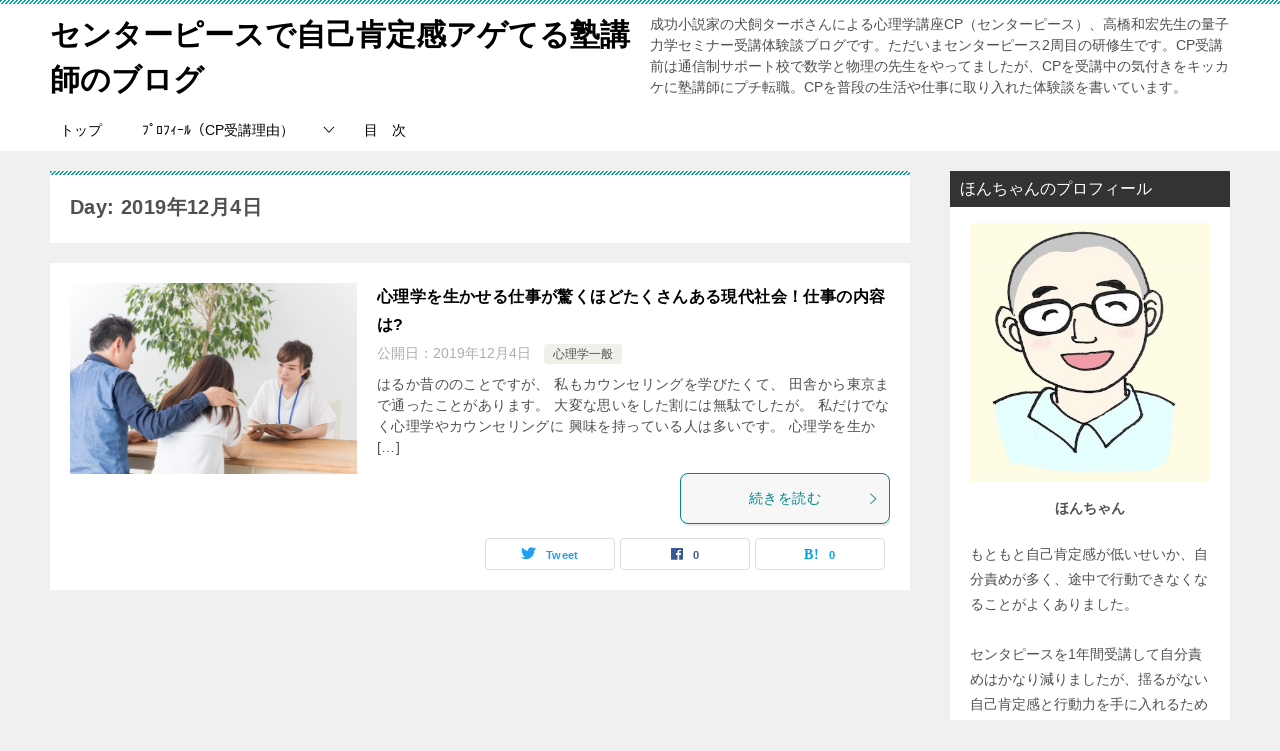

--- FILE ---
content_type: text/html; charset=UTF-8
request_url: https://tadashi01.com/date/2019/12/04/
body_size: 18068
content:
<!doctype html>
<html lang="ja" class="col2">
<head>
	<meta charset="UTF-8">
	<meta name="viewport" content="width=device-width, initial-scale=1">
	<link rel="profile" href="https://gmpg.org/xfn/11">

	<title>Day: 2019年12月4日 ｜ センターピースで自己肯定感アゲてる塾講師のブログ</title>
<meta name='robots' content='max-image-preview:large' />
    <script>
        var ajaxurl = 'https://tadashi01.com/wp-admin/admin-ajax.php';
        var sns_cnt = true;
                var toc_title = '目次';
                var slider_pause_time = 3000;
                var twitter_via_text = "@Twitter";
            </script>
	<link rel='dns-prefetch' href='//webfonts.xserver.jp' />
<link rel="alternate" type="application/rss+xml" title="センターピースで自己肯定感アゲてる塾講師のブログ &raquo; フィード" href="https://tadashi01.com/feed/" />
<link rel="alternate" type="application/rss+xml" title="センターピースで自己肯定感アゲてる塾講師のブログ &raquo; コメントフィード" href="https://tadashi01.com/comments/feed/" />
<style id='wp-img-auto-sizes-contain-inline-css' type='text/css'>
img:is([sizes=auto i],[sizes^="auto," i]){contain-intrinsic-size:3000px 1500px}
/*# sourceURL=wp-img-auto-sizes-contain-inline-css */
</style>
<style id='wp-emoji-styles-inline-css' type='text/css'>

	img.wp-smiley, img.emoji {
		display: inline !important;
		border: none !important;
		box-shadow: none !important;
		height: 1em !important;
		width: 1em !important;
		margin: 0 0.07em !important;
		vertical-align: -0.1em !important;
		background: none !important;
		padding: 0 !important;
	}
/*# sourceURL=wp-emoji-styles-inline-css */
</style>
<style id='wp-block-library-inline-css' type='text/css'>
:root{--wp-block-synced-color:#7a00df;--wp-block-synced-color--rgb:122,0,223;--wp-bound-block-color:var(--wp-block-synced-color);--wp-editor-canvas-background:#ddd;--wp-admin-theme-color:#007cba;--wp-admin-theme-color--rgb:0,124,186;--wp-admin-theme-color-darker-10:#006ba1;--wp-admin-theme-color-darker-10--rgb:0,107,160.5;--wp-admin-theme-color-darker-20:#005a87;--wp-admin-theme-color-darker-20--rgb:0,90,135;--wp-admin-border-width-focus:2px}@media (min-resolution:192dpi){:root{--wp-admin-border-width-focus:1.5px}}.wp-element-button{cursor:pointer}:root .has-very-light-gray-background-color{background-color:#eee}:root .has-very-dark-gray-background-color{background-color:#313131}:root .has-very-light-gray-color{color:#eee}:root .has-very-dark-gray-color{color:#313131}:root .has-vivid-green-cyan-to-vivid-cyan-blue-gradient-background{background:linear-gradient(135deg,#00d084,#0693e3)}:root .has-purple-crush-gradient-background{background:linear-gradient(135deg,#34e2e4,#4721fb 50%,#ab1dfe)}:root .has-hazy-dawn-gradient-background{background:linear-gradient(135deg,#faaca8,#dad0ec)}:root .has-subdued-olive-gradient-background{background:linear-gradient(135deg,#fafae1,#67a671)}:root .has-atomic-cream-gradient-background{background:linear-gradient(135deg,#fdd79a,#004a59)}:root .has-nightshade-gradient-background{background:linear-gradient(135deg,#330968,#31cdcf)}:root .has-midnight-gradient-background{background:linear-gradient(135deg,#020381,#2874fc)}:root{--wp--preset--font-size--normal:16px;--wp--preset--font-size--huge:42px}.has-regular-font-size{font-size:1em}.has-larger-font-size{font-size:2.625em}.has-normal-font-size{font-size:var(--wp--preset--font-size--normal)}.has-huge-font-size{font-size:var(--wp--preset--font-size--huge)}.has-text-align-center{text-align:center}.has-text-align-left{text-align:left}.has-text-align-right{text-align:right}.has-fit-text{white-space:nowrap!important}#end-resizable-editor-section{display:none}.aligncenter{clear:both}.items-justified-left{justify-content:flex-start}.items-justified-center{justify-content:center}.items-justified-right{justify-content:flex-end}.items-justified-space-between{justify-content:space-between}.screen-reader-text{border:0;clip-path:inset(50%);height:1px;margin:-1px;overflow:hidden;padding:0;position:absolute;width:1px;word-wrap:normal!important}.screen-reader-text:focus{background-color:#ddd;clip-path:none;color:#444;display:block;font-size:1em;height:auto;left:5px;line-height:normal;padding:15px 23px 14px;text-decoration:none;top:5px;width:auto;z-index:100000}html :where(.has-border-color){border-style:solid}html :where([style*=border-top-color]){border-top-style:solid}html :where([style*=border-right-color]){border-right-style:solid}html :where([style*=border-bottom-color]){border-bottom-style:solid}html :where([style*=border-left-color]){border-left-style:solid}html :where([style*=border-width]){border-style:solid}html :where([style*=border-top-width]){border-top-style:solid}html :where([style*=border-right-width]){border-right-style:solid}html :where([style*=border-bottom-width]){border-bottom-style:solid}html :where([style*=border-left-width]){border-left-style:solid}html :where(img[class*=wp-image-]){height:auto;max-width:100%}:where(figure){margin:0 0 1em}html :where(.is-position-sticky){--wp-admin--admin-bar--position-offset:var(--wp-admin--admin-bar--height,0px)}@media screen and (max-width:600px){html :where(.is-position-sticky){--wp-admin--admin-bar--position-offset:0px}}

/*# sourceURL=wp-block-library-inline-css */
</style><style id='global-styles-inline-css' type='text/css'>
:root{--wp--preset--aspect-ratio--square: 1;--wp--preset--aspect-ratio--4-3: 4/3;--wp--preset--aspect-ratio--3-4: 3/4;--wp--preset--aspect-ratio--3-2: 3/2;--wp--preset--aspect-ratio--2-3: 2/3;--wp--preset--aspect-ratio--16-9: 16/9;--wp--preset--aspect-ratio--9-16: 9/16;--wp--preset--color--black: #000000;--wp--preset--color--cyan-bluish-gray: #abb8c3;--wp--preset--color--white: #ffffff;--wp--preset--color--pale-pink: #f78da7;--wp--preset--color--vivid-red: #cf2e2e;--wp--preset--color--luminous-vivid-orange: #ff6900;--wp--preset--color--luminous-vivid-amber: #fcb900;--wp--preset--color--light-green-cyan: #7bdcb5;--wp--preset--color--vivid-green-cyan: #00d084;--wp--preset--color--pale-cyan-blue: #8ed1fc;--wp--preset--color--vivid-cyan-blue: #0693e3;--wp--preset--color--vivid-purple: #9b51e0;--wp--preset--gradient--vivid-cyan-blue-to-vivid-purple: linear-gradient(135deg,rgb(6,147,227) 0%,rgb(155,81,224) 100%);--wp--preset--gradient--light-green-cyan-to-vivid-green-cyan: linear-gradient(135deg,rgb(122,220,180) 0%,rgb(0,208,130) 100%);--wp--preset--gradient--luminous-vivid-amber-to-luminous-vivid-orange: linear-gradient(135deg,rgb(252,185,0) 0%,rgb(255,105,0) 100%);--wp--preset--gradient--luminous-vivid-orange-to-vivid-red: linear-gradient(135deg,rgb(255,105,0) 0%,rgb(207,46,46) 100%);--wp--preset--gradient--very-light-gray-to-cyan-bluish-gray: linear-gradient(135deg,rgb(238,238,238) 0%,rgb(169,184,195) 100%);--wp--preset--gradient--cool-to-warm-spectrum: linear-gradient(135deg,rgb(74,234,220) 0%,rgb(151,120,209) 20%,rgb(207,42,186) 40%,rgb(238,44,130) 60%,rgb(251,105,98) 80%,rgb(254,248,76) 100%);--wp--preset--gradient--blush-light-purple: linear-gradient(135deg,rgb(255,206,236) 0%,rgb(152,150,240) 100%);--wp--preset--gradient--blush-bordeaux: linear-gradient(135deg,rgb(254,205,165) 0%,rgb(254,45,45) 50%,rgb(107,0,62) 100%);--wp--preset--gradient--luminous-dusk: linear-gradient(135deg,rgb(255,203,112) 0%,rgb(199,81,192) 50%,rgb(65,88,208) 100%);--wp--preset--gradient--pale-ocean: linear-gradient(135deg,rgb(255,245,203) 0%,rgb(182,227,212) 50%,rgb(51,167,181) 100%);--wp--preset--gradient--electric-grass: linear-gradient(135deg,rgb(202,248,128) 0%,rgb(113,206,126) 100%);--wp--preset--gradient--midnight: linear-gradient(135deg,rgb(2,3,129) 0%,rgb(40,116,252) 100%);--wp--preset--font-size--small: 13px;--wp--preset--font-size--medium: 20px;--wp--preset--font-size--large: 36px;--wp--preset--font-size--x-large: 42px;--wp--preset--spacing--20: 0.44rem;--wp--preset--spacing--30: 0.67rem;--wp--preset--spacing--40: 1rem;--wp--preset--spacing--50: 1.5rem;--wp--preset--spacing--60: 2.25rem;--wp--preset--spacing--70: 3.38rem;--wp--preset--spacing--80: 5.06rem;--wp--preset--shadow--natural: 6px 6px 9px rgba(0, 0, 0, 0.2);--wp--preset--shadow--deep: 12px 12px 50px rgba(0, 0, 0, 0.4);--wp--preset--shadow--sharp: 6px 6px 0px rgba(0, 0, 0, 0.2);--wp--preset--shadow--outlined: 6px 6px 0px -3px rgb(255, 255, 255), 6px 6px rgb(0, 0, 0);--wp--preset--shadow--crisp: 6px 6px 0px rgb(0, 0, 0);}:where(.is-layout-flex){gap: 0.5em;}:where(.is-layout-grid){gap: 0.5em;}body .is-layout-flex{display: flex;}.is-layout-flex{flex-wrap: wrap;align-items: center;}.is-layout-flex > :is(*, div){margin: 0;}body .is-layout-grid{display: grid;}.is-layout-grid > :is(*, div){margin: 0;}:where(.wp-block-columns.is-layout-flex){gap: 2em;}:where(.wp-block-columns.is-layout-grid){gap: 2em;}:where(.wp-block-post-template.is-layout-flex){gap: 1.25em;}:where(.wp-block-post-template.is-layout-grid){gap: 1.25em;}.has-black-color{color: var(--wp--preset--color--black) !important;}.has-cyan-bluish-gray-color{color: var(--wp--preset--color--cyan-bluish-gray) !important;}.has-white-color{color: var(--wp--preset--color--white) !important;}.has-pale-pink-color{color: var(--wp--preset--color--pale-pink) !important;}.has-vivid-red-color{color: var(--wp--preset--color--vivid-red) !important;}.has-luminous-vivid-orange-color{color: var(--wp--preset--color--luminous-vivid-orange) !important;}.has-luminous-vivid-amber-color{color: var(--wp--preset--color--luminous-vivid-amber) !important;}.has-light-green-cyan-color{color: var(--wp--preset--color--light-green-cyan) !important;}.has-vivid-green-cyan-color{color: var(--wp--preset--color--vivid-green-cyan) !important;}.has-pale-cyan-blue-color{color: var(--wp--preset--color--pale-cyan-blue) !important;}.has-vivid-cyan-blue-color{color: var(--wp--preset--color--vivid-cyan-blue) !important;}.has-vivid-purple-color{color: var(--wp--preset--color--vivid-purple) !important;}.has-black-background-color{background-color: var(--wp--preset--color--black) !important;}.has-cyan-bluish-gray-background-color{background-color: var(--wp--preset--color--cyan-bluish-gray) !important;}.has-white-background-color{background-color: var(--wp--preset--color--white) !important;}.has-pale-pink-background-color{background-color: var(--wp--preset--color--pale-pink) !important;}.has-vivid-red-background-color{background-color: var(--wp--preset--color--vivid-red) !important;}.has-luminous-vivid-orange-background-color{background-color: var(--wp--preset--color--luminous-vivid-orange) !important;}.has-luminous-vivid-amber-background-color{background-color: var(--wp--preset--color--luminous-vivid-amber) !important;}.has-light-green-cyan-background-color{background-color: var(--wp--preset--color--light-green-cyan) !important;}.has-vivid-green-cyan-background-color{background-color: var(--wp--preset--color--vivid-green-cyan) !important;}.has-pale-cyan-blue-background-color{background-color: var(--wp--preset--color--pale-cyan-blue) !important;}.has-vivid-cyan-blue-background-color{background-color: var(--wp--preset--color--vivid-cyan-blue) !important;}.has-vivid-purple-background-color{background-color: var(--wp--preset--color--vivid-purple) !important;}.has-black-border-color{border-color: var(--wp--preset--color--black) !important;}.has-cyan-bluish-gray-border-color{border-color: var(--wp--preset--color--cyan-bluish-gray) !important;}.has-white-border-color{border-color: var(--wp--preset--color--white) !important;}.has-pale-pink-border-color{border-color: var(--wp--preset--color--pale-pink) !important;}.has-vivid-red-border-color{border-color: var(--wp--preset--color--vivid-red) !important;}.has-luminous-vivid-orange-border-color{border-color: var(--wp--preset--color--luminous-vivid-orange) !important;}.has-luminous-vivid-amber-border-color{border-color: var(--wp--preset--color--luminous-vivid-amber) !important;}.has-light-green-cyan-border-color{border-color: var(--wp--preset--color--light-green-cyan) !important;}.has-vivid-green-cyan-border-color{border-color: var(--wp--preset--color--vivid-green-cyan) !important;}.has-pale-cyan-blue-border-color{border-color: var(--wp--preset--color--pale-cyan-blue) !important;}.has-vivid-cyan-blue-border-color{border-color: var(--wp--preset--color--vivid-cyan-blue) !important;}.has-vivid-purple-border-color{border-color: var(--wp--preset--color--vivid-purple) !important;}.has-vivid-cyan-blue-to-vivid-purple-gradient-background{background: var(--wp--preset--gradient--vivid-cyan-blue-to-vivid-purple) !important;}.has-light-green-cyan-to-vivid-green-cyan-gradient-background{background: var(--wp--preset--gradient--light-green-cyan-to-vivid-green-cyan) !important;}.has-luminous-vivid-amber-to-luminous-vivid-orange-gradient-background{background: var(--wp--preset--gradient--luminous-vivid-amber-to-luminous-vivid-orange) !important;}.has-luminous-vivid-orange-to-vivid-red-gradient-background{background: var(--wp--preset--gradient--luminous-vivid-orange-to-vivid-red) !important;}.has-very-light-gray-to-cyan-bluish-gray-gradient-background{background: var(--wp--preset--gradient--very-light-gray-to-cyan-bluish-gray) !important;}.has-cool-to-warm-spectrum-gradient-background{background: var(--wp--preset--gradient--cool-to-warm-spectrum) !important;}.has-blush-light-purple-gradient-background{background: var(--wp--preset--gradient--blush-light-purple) !important;}.has-blush-bordeaux-gradient-background{background: var(--wp--preset--gradient--blush-bordeaux) !important;}.has-luminous-dusk-gradient-background{background: var(--wp--preset--gradient--luminous-dusk) !important;}.has-pale-ocean-gradient-background{background: var(--wp--preset--gradient--pale-ocean) !important;}.has-electric-grass-gradient-background{background: var(--wp--preset--gradient--electric-grass) !important;}.has-midnight-gradient-background{background: var(--wp--preset--gradient--midnight) !important;}.has-small-font-size{font-size: var(--wp--preset--font-size--small) !important;}.has-medium-font-size{font-size: var(--wp--preset--font-size--medium) !important;}.has-large-font-size{font-size: var(--wp--preset--font-size--large) !important;}.has-x-large-font-size{font-size: var(--wp--preset--font-size--x-large) !important;}
/*# sourceURL=global-styles-inline-css */
</style>

<style id='classic-theme-styles-inline-css' type='text/css'>
/*! This file is auto-generated */
.wp-block-button__link{color:#fff;background-color:#32373c;border-radius:9999px;box-shadow:none;text-decoration:none;padding:calc(.667em + 2px) calc(1.333em + 2px);font-size:1.125em}.wp-block-file__button{background:#32373c;color:#fff;text-decoration:none}
/*# sourceURL=/wp-includes/css/classic-themes.min.css */
</style>
<link rel='stylesheet' id='contact-form-7-css' href='https://tadashi01.com/wp-content/plugins/contact-form-7/includes/css/styles.css?ver=6.1.4' type='text/css' media='all' />
<link rel='stylesheet' id='keni_character_css-css' href='https://tadashi01.com/wp-content/plugins/keni-character-plugin/css/keni_character.css?ver=6.9' type='text/css' media='all' />
<link rel='stylesheet' id='keni-style-css' href='https://tadashi01.com/wp-content/themes/keni80_wp_standard_all_202007071357/style.css?ver=6.9' type='text/css' media='all' />
<link rel='stylesheet' id='keni_base-css' href='https://tadashi01.com/wp-content/themes/keni80_wp_standard_all_202007071357/base.css?ver=6.9' type='text/css' media='all' />
<link rel='stylesheet' id='keni-advanced-css' href='https://tadashi01.com/wp-content/themes/keni80_wp_standard_all_202007071357/advanced.css?ver=6.9' type='text/css' media='all' />
<link rel='stylesheet' id='keni_base_default-css' href='https://tadashi01.com/wp-content/themes/keni80_wp_standard_all_202007071357/default-style.css?ver=6.9' type='text/css' media='all' />
<link rel="https://api.w.org/" href="https://tadashi01.com/wp-json/" /><link rel="EditURI" type="application/rsd+xml" title="RSD" href="https://tadashi01.com/xmlrpc.php?rsd" />
<link rel="apple-touch-icon" sizes="180x180" href="/wp-content/uploads/fbrfg/apple-touch-icon.png?v=gAeMeQNLpo">
<link rel="icon" type="image/png" sizes="32x32" href="/wp-content/uploads/fbrfg/favicon-32x32.png?v=gAeMeQNLpo">
<link rel="icon" type="image/png" sizes="16x16" href="/wp-content/uploads/fbrfg/favicon-16x16.png?v=gAeMeQNLpo">
<link rel="manifest" href="/wp-content/uploads/fbrfg/site.webmanifest?v=gAeMeQNLpo">
<link rel="mask-icon" href="/wp-content/uploads/fbrfg/safari-pinned-tab.svg?v=gAeMeQNLpo" color="#5bbad5">
<link rel="shortcut icon" href="/wp-content/uploads/fbrfg/favicon.ico?v=gAeMeQNLpo">
<meta name="msapplication-TileColor" content="#da532c">
<meta name="msapplication-config" content="/wp-content/uploads/fbrfg/browserconfig.xml?v=gAeMeQNLpo">
<meta name="theme-color" content="#ffffff"><meta name="robots" content="noindex">
<meta name="description" content="「2019年12月4日」の記事一覧です。成功小説家の犬飼ターボさんによる心理学講座CP（センターピース）、高橋和宏先生の量子力学セミナー受講体験談ブログです。ただいまセンターピース2周目の研修生です。CP受講前は通信制サポート校で数学と物理の先生をやってましたが、CPを受講中の気付きをキッカケに塾講師にプチ転職。CPを普段の生活や仕事に取り入れた体験談を書いています。">
        <!--OGP-->
		<meta property="og:type" content="article" />
<meta property="og:url" content="https://tadashi01.com/psychology-4-2241.html/" />
        <meta property="og:title" content="Day: 2019年12月4日"/>
        <meta property="og:description" content="「2019年12月4日」の記事一覧です。成功小説家の犬飼ターボさんによる心理学講座CP（センターピース）、高橋和宏先生の量子力学セミナー受講体験談ブログです。ただいまセンターピース2周目の研修生です。CP受講前は通信制サポート校で数学と物理の先生をやってましたが、CPを受講中の気付きをキッカケに塾講師にプチ転職。CPを普段の生活や仕事に取り入れた体験談を書いています。">
        <meta property="og:site_name" content="センターピースで自己肯定感アゲてる塾講師のブログ">
        <meta property="og:image" content="">
		        <meta property="og:locale" content="ja_JP">
		        <!--OGP-->
		            <!-- Twitter Cards -->
			                    <meta name="twitter:card" content="summary_large_image"/>
                    <meta name="twitter:site" content="@honchan11_CP"/>
                    <meta name="twitter:title" content="Day: 2019年12月4日"/>
                    <meta name="twitter:description" content="「2019年12月4日」の記事一覧です。成功小説家の犬飼ターボさんによる心理学講座CP（センターピース）、高橋和宏先生の量子力学セミナー受講体験談ブログです。ただいまセンターピース2周目の研修生です。CP受講前は通信制サポート校で数学と物理の先生をやってましたが、CPを受講中の気付きをキッカケに塾講師にプチ転職。CPを普段の生活や仕事に取り入れた体験談を書いています。"/>
                    <meta name="twitter:image" content="https://tadashi01.com/wp-content/uploads/2020/05/IMG_1160.jpg"/>
            <!--/Twitter Cards-->
			<style type="text/css">.recentcomments a{display:inline !important;padding:0 !important;margin:0 !important;}</style><!-- コメント　-->
<script data-ad-client="ca-pub-6985811310726477" async src="https://pagead2.googlesyndication.com/pagead/js/adsbygoogle.js"></script>
<!-- Google Tag Manager -->
<script>(function(w,d,s,l,i){w[l]=w[l]||[];w[l].push({'gtm.start':
new Date().getTime(),event:'gtm.js'});var f=d.getElementsByTagName(s)[0],
j=d.createElement(s),dl=l!='dataLayer'?'&l='+l:'';j.async=true;j.src=
'https://www.googletagmanager.com/gtm.js?id='+i+dl;f.parentNode.insertBefore(j,f);
})(window,document,'script','dataLayer','GTM-P42WLPZ');</script>
<!-- End Google Tag Manager --></head>

<body data-rsssl=1 class="archive date wp-theme-keni80_wp_standard_all_202007071357"><!--ページの属性-->
<!-- Google Tag Manager (noscript) -->
<noscript><iframe src="https://www.googletagmanager.com/ns.html?id=GTM-P42WLPZ"
height="0" width="0" style="display:none;visibility:hidden"></iframe></noscript>
<!-- End Google Tag Manager (noscript) -->
<div id="top" class="keni-container">

<!--▼▼ ヘッダー ▼▼-->
<div class="keni-header_wrap">
	<div class="keni-header_outer">
		
		<header class="keni-header keni-header_col1">
			<div class="keni-header_inner">

							<p class="site-title"><a href="https://tadashi01.com/" rel="home">センターピースで自己肯定感アゲてる塾講師のブログ</a></p>
			
			<div class="keni-header_cont">
			<p class="site-description">成功小説家の犬飼ターボさんによる心理学講座CP（センターピース）、高橋和宏先生の量子力学セミナー受講体験談ブログです。ただいまセンターピース2周目の研修生です。CP受講前は通信制サポート校で数学と物理の先生をやってましたが、CPを受講中の気付きをキッカケに塾講師にプチ転職。CPを普段の生活や仕事に取り入れた体験談を書いています。</p>			</div>

			</div><!--keni-header_inner-->
		</header><!--keni-header-->	</div><!--keni-header_outer-->
</div><!--keni-header_wrap-->
<!--▲▲ ヘッダー ▲▲-->

<div id="click-space"></div>

<!--▼▼ グローバルナビ ▼▼-->
<div class="keni-gnav_wrap">
	<div class="keni-gnav_outer">
		<nav class="keni-gnav">
			<div class="keni-gnav_inner">

				<ul id="menu" class="keni-gnav_cont">
				<li id="menu-item-126" class="menu-item menu-item-type-custom menu-item-object-custom menu-item-home menu-item-126"><a href="https://tadashi01.com/">トップ</a></li>
<li id="menu-item-239" class="menu-item menu-item-type-taxonomy menu-item-object-category menu-item-has-children menu-item-239"><a href="https://tadashi01.com/category/%e3%83%97%e3%83%ad%e3%83%95%e3%82%a3%e3%83%bc%e3%83%ab/cp%e5%8f%97%e8%ac%9b%e7%90%86%e7%94%b1/">ﾌﾟﾛﾌｨｰﾙ（CP受講理由）</a>
<ul class="sub-menu">
	<li id="menu-item-1944" class="menu-item menu-item-type-post_type menu-item-object-post menu-item-1944"><a href="https://tadashi01.com/cp-9-179.html/">なぜセンターピースを受講しようと思ったか①</a></li>
	<li id="menu-item-236" class="menu-item menu-item-type-post_type menu-item-object-post menu-item-236"><a href="https://tadashi01.com/cp-10-196.html/">なぜセンターピースを受講しようと思ったか②</a></li>
</ul>
</li>
<li id="menu-item-342" class="menu-item menu-item-type-post_type menu-item-object-page menu-item-342"><a href="https://tadashi01.com/sitemap/">目　次</a></li>
				<li class="menu-search"><div class="search-box">
	<form role="search" method="get" id="keni_search" class="searchform" action="https://tadashi01.com/">
		<input type="text" value="" name="s"><button class="btn-search"><img src="https://tadashi01.com/wp-content/themes/keni80_wp_standard_all_202007071357/images/icon/search_black.svg" width="18" height="18" alt="検索"></button>
	</form>
</div></li>
				</ul>
			</div>
			<div class="keni-gnav_btn_wrap">
				<div class="keni-gnav_btn"><span class="keni-gnav_btn_icon-open"></span></div>
			</div>
		</nav>
	</div>
</div>



<div class="keni-main_wrap">
	<div class="keni-main_outer">
		<!--▼▼ メインコンテンツ ▼▼-->
		<main id="main" class="keni-main">
			<div class="keni-main_inner">
				<div class="archive_title_wrap">
					<h1 class="archive_title">Day: 2019年12月4日</h1>				</div>

				<aside class="free-area free-area_before-title">
									</aside><!-- #secondary -->

						<div class="keni-section_wrap keni-section_wrap_style02"><div class="keni-section"><div class="entry-list entry-list_style01">
<article id="post-2241" class="post-2241 post type-post status-publish format-standard has-post-thumbnail category-175 tag-180 tag-181 tag-182 tag-183 tag-184 tag-28 tag-117 entry-list_item">
	<div class="entry">
		<figure class="entry_thumb">
			<a href="https://tadashi01.com/psychology-4-2241.html/">
								<img width="640" height="427" src="https://tadashi01.com/wp-content/uploads/2021/02/2650458_s.jpg" class="attachment-post-thumbnail size-post-thumbnail wp-post-image" alt="" loading="lazy" decoding="async" srcset="https://tadashi01.com/wp-content/uploads/2021/02/2650458_s.jpg 640w, https://tadashi01.com/wp-content/uploads/2021/02/2650458_s-300x200.jpg 300w, https://tadashi01.com/wp-content/uploads/2021/02/2650458_s-600x400.jpg 600w" sizes="auto, (max-width: 640px) 100vw, 640px" />								</a>
		</figure>
		<div class="entry_inner">
			<h2 class="entry_title"><a href="https://tadashi01.com/psychology-4-2241.html/">心理学を生かせる仕事が驚くほどたくさんある現代社会！仕事の内容は?</a></h2>
			<div class="entry_status">
		<ul class="entry_date">
				<li class="entry_date_item">公開日：<time itemprop="datePublished" datetime="2019-12-04T11:38:59+09:00" content="2019-12-04T11:38:59+09:00">2019年12月4日</time></li>	</ul>
		<ul class="entry_category">
		<li class="entry_category_item %e5%bf%83%e7%90%86%e5%ad%a6%e4%b8%80%e8%88%ac"><a href="https://tadashi01.com/category/%e3%81%9d%e3%81%ae%e4%bb%96%e5%bf%83%e7%90%86%e5%ad%a6/%e5%bf%83%e7%90%86%e5%ad%a6%e4%b8%80%e8%88%ac/">心理学一般</a></li>	</ul>
</div>
			<div class="entry_description">
			はるか昔ののことですが、 私もカウンセリングを学びたくて、 田舎から東京まで通ったことがあります。 大変な思いをした割には無駄でしたが。 私だけでなく心理学やカウンセリングに 興味を持っている人は多いです。 心理学を生か [&hellip;]			</div>
			<div class="ently_read-more">
				<a href="https://tadashi01.com/psychology-4-2241.html/" class="btn dir-arw_r"><span class="icon_arrow_s_right"></span>続きを読む</a>
			</div>
		</div>
				<aside class="sns-btn_wrap">
	        <div class="sns-btn_tw" data-url="https://tadashi01.com/psychology-4-2241.html/" data-title="Day%3A+2019%E5%B9%B412%E6%9C%884%E6%97%A5+%EF%BD%9C+%E3%82%BB%E3%83%B3%E3%82%BF%E3%83%BC%E3%83%94%E3%83%BC%E3%82%B9%E3%81%A7%E8%87%AA%E5%B7%B1%E8%82%AF%E5%AE%9A%E6%84%9F%E3%82%A2%E3%82%B2%E3%81%A6%E3%82%8B%E5%A1%BE%E8%AC%9B%E5%B8%AB%E3%81%AE%E3%83%96%E3%83%AD%E3%82%B0"></div>
        <div class="sns-btn_fb" data-url="https://tadashi01.com/psychology-4-2241.html/" data-title="Day%3A+2019%E5%B9%B412%E6%9C%884%E6%97%A5+%EF%BD%9C+%E3%82%BB%E3%83%B3%E3%82%BF%E3%83%BC%E3%83%94%E3%83%BC%E3%82%B9%E3%81%A7%E8%87%AA%E5%B7%B1%E8%82%AF%E5%AE%9A%E6%84%9F%E3%82%A2%E3%82%B2%E3%81%A6%E3%82%8B%E5%A1%BE%E8%AC%9B%E5%B8%AB%E3%81%AE%E3%83%96%E3%83%AD%E3%82%B0"></div>
        <div class="sns-btn_hatena" data-url="https://tadashi01.com/psychology-4-2241.html/" data-title="Day%3A+2019%E5%B9%B412%E6%9C%884%E6%97%A5+%EF%BD%9C+%E3%82%BB%E3%83%B3%E3%82%BF%E3%83%BC%E3%83%94%E3%83%BC%E3%82%B9%E3%81%A7%E8%87%AA%E5%B7%B1%E8%82%AF%E5%AE%9A%E6%84%9F%E3%82%A2%E3%82%B2%E3%81%A6%E3%82%8B%E5%A1%BE%E8%AC%9B%E5%B8%AB%E3%81%AE%E3%83%96%E3%83%AD%E3%82%B0"></div>
		</aside>			</div>
</article>
</div></div></div>
			<aside class="free-area free-area_after-cont">
							</aside><!-- #secondary -->
		</div><!--keni-main_inner-->
	</main><!--keni-main-->


<aside id="secondary" class="keni-sub">
	<div id="custom_html-2" class="widget_text keni-section_wrap widget widget_custom_html"><section class="widget_text keni-section"><h3 class="sub-section_title">ほんちゃんのプロフィール</h3><div class="textwidget custom-html-widget"><img src="https://tadashi01.com/wp-content/uploads/2020/05/IMG_1160.jpg" alt="" width="383" height="413" class="alignnone size-full wp-image-894 aligncenter" />
<p style="text-align: center;"><strong>ほんちゃん</strong></p>
<div> もともと自己肯定感が低いせいか、自分責めが多く、途中で行動できなくなることがよくありました。</div><br>

<div> センタピースを1年間受講して自分責めはかなり減りましたが、揺るがない自己肯定感と行動力を手に入れるためセンタピース2年目受講中です。</div>
<br>
<div> 当初のセンタピースの受講理由について詳しくはこちら</div>
<!-- コメント
<div> →<a href="https://tadashi01.com/cp-9-179.html/" target="_blank" rel="noopener noreferrer">なぜセンターピースを受講しようと思ったか①</a></div>　-->

<div> →<a href="https://tadashi01.com/cp-10-196.html/" target="_blank" rel="noopener noreferrer">なぜセンターピースを受講しようと思ったか</a></div>
<br><br>
<div> このブログの目次はこちら</div>

<div> →<a href="https://tadashi01.com/sitemap/" target="_blank" rel="noopener noreferrer">目　次</a></div></div></section></div><div id="text-3" class="keni-section_wrap widget widget_text"><section class="keni-section"><h3 class="sub-section_title">崖ルート診断テスト</h3>			<div class="textwidget"><div>崖ルート診断テストは</div>
<div>こちらをクリック</div>
<div>↓　↓　↓　↓</div>
<p><a href="https://tadashi01.com/t76z" target="_blank" rel="noopener noreferrer"><img loading="lazy" decoding="async" class="alignnone size-large wp-image-677" src="https://tadashi01.com/wp-content/uploads/2021/08/239923632_4130812437016020_2469024613199150396_n-1.jpeg" alt="" width="600" height="425" /></a></p>
<div>LINEに登録してテストをすると</div>
<div>人間心理学の無料動画が</div>
<div>視聴できます。</div>
<div>■■■■■■■■</div>
<div>紹介コード</div>
<div><span style="font-size: 20px;"><strong>04honda</strong></span></div>
<div>■■■■■■■■</div>
<div>そのままコピペしてね。</div>
<p>&nbsp;</p>
<div>このテストが</div>
<div><strong><span class="f16em">楽に行動できる</span></strong></div>
<div>キッカケになるかも。</div>
</div>
		</section></div><div id="search-2" class="keni-section_wrap widget widget_search"><section class="keni-section"><h3 class="sub-section_title">サイト内検索はこちら</h3><div class="search-box">
	<form role="search" method="get" id="keni_search" class="searchform" action="https://tadashi01.com/">
		<input type="text" value="" name="s"><button class="btn-search"><img src="https://tadashi01.com/wp-content/themes/keni80_wp_standard_all_202007071357/images/icon/search_black.svg" width="18" height="18" alt="検索"></button>
	</form>
</div></section></div><div id="text-4" class="keni-section_wrap widget widget_text"><section class="keni-section"><h3 class="sub-section_title">人気ブログランキング</h3>			<div class="textwidget"><p>人気ブログランキングに参加しています。<br />
クリックしてくれるとうれしいです。<br />
↓　　↓　　↓　　↓<br />
<a href="//blog.with2.net/link/?2014622:1884" target="_blank" rel="noopener"><img decoding="async" title="自己啓発ランキング" src="https://blog.with2.net/img/banner/c/banner_2/br_c_1884_2.gif" /></a><br />
<a style="font-size: 0.9em;" href="//blog.with2.net/link/?2014622:1884" target="_blank" rel="noopener">自己啓発ランキング</a><br />
<a href="https://philosophy.blogmura.com/psychology/ranking/in?p_cid=11080643" target="_blank" rel="noopener"><img loading="lazy" decoding="async" src="https://b.blogmura.com/philosophy/psychology/88_31.gif" alt="にほんブログ村 哲学・思想ブログ 心理学へ" width="88" height="31" border="0" /></a><br />
<a href="https://philosophy.blogmura.com/psychology/ranking/in?p_cid=11080643">にほんブログ村</a></p>
<p><a href="https://blogranking.fc2.com/in.php?id=1053504" target="_blank">FC2 ブログランキング</a></p>
</div>
		</section></div><div id="keni_pv-5" class="keni-section_wrap widget widget_keni_pv widget_recent_entries_img03 widget_recent_entries_ranking"><section class="keni-section"><h3 class="sub-section_title">人気記事</h3>            <ol class="list_widget_recent_entries_img">
			<li style="background-image: url(https://tadashi01.com/wp-content/uploads/2019/12/fb1cf341d504a20fff26a65db106320d-600x400.jpg);">
	        <p class="widget_recent_entries_img_entry_title"><a href="https://tadashi01.com/cp-55-873.html/" >センターピース？犬飼ターボ？怪しい評判信じかけた。その理由は？<span class="count">（13,503 view）</span></a></p>
	        </li>
	<li style="background-image: url(https://tadashi01.com/wp-content/uploads/2021/03/ec67fdd58735d3da024772c01de945a0.png);">
	        <p class="widget_recent_entries_img_entry_title"><a href="https://tadashi01.com/psychology-24-2362.html/" >心理学的支援とは？どんな種類がある？代表的３つの方法は？<span class="count">（8,752 view）</span></a></p>
	        </li>
	<li style="background-image: url(https://tadashi01.com/wp-content/uploads/2019/11/1a8ef0f7e465e793fc88c7344a55a9c8_s-600x400.jpg);">
	        <p class="widget_recent_entries_img_entry_title"><a href="https://tadashi01.com/cp-35-489.html/" >センターピースのセミナーで泣いてしまった（中級第２回感想）<span class="count">（5,194 view）</span></a></p>
	        </li>
	<li style="background-image: url(https://tadashi01.com/wp-content/uploads/2021/02/1291623_s-600x400.jpg);">
	        <p class="widget_recent_entries_img_entry_title"><a href="https://tadashi01.com/psychology-7-2266.html/" >心理学を学ぶ人の特徴やイメージは意識高い系？その一方で…<span class="count">（4,913 view）</span></a></p>
	        </li>
	<li style="background-image: url(https://tadashi01.com/wp-content/uploads/2019/09/1525832-600x400.jpg);">
	        <p class="widget_recent_entries_img_entry_title"><a href="https://tadashi01.com/cp-17-281.html/" >センターピース初級ビフォア・アフター<span class="count">（4,452 view）</span></a></p>
	        </li>
	                </ol>
				</section></div><div id="rpwe_widget-2" class="keni-section_wrap widget rpwe_widget recent-posts-extended"><section class="keni-section"><style>/* サイドバーRPWE新着記事一覧 */
#side .rpwe-block ul{
	list-style: none ;
	margin-left: 0 ;
	padding-left: 0 ;
}
#side .rpwe-block li{
	border-bottom: 1px solid #eee;
	margin-bottom: 10px;
	padding-bottom: 10px;
	list-style-type: none;
}
#side h3.rpwe-title{
	background:none; /* サイドバーのh3タイトルに背景色を設定している場合 */
	border:none; /* サイドバーのh3タイトルに枠線を設定している場合 */
	box-shadow: none; /* サイドバーのh3タイトルにシャドーを設定している場合 */
	line-height: 1.2em;
	font-size: 14px;
	margin: 0;
}
.rpwe-thumb{
	border: 1px solid #ddd;
	margin: 2px 10px 2px 0;
	padding: 3px ;
	box-shadow: 0 0 2px 1px rgba(255,255,255,1) inset;
}
.rpwe-summary{
	margin: 0;
	padding: 0;
	font-size: 12px;
	font-size: 1.2rem;
	line-height: 1.4;
}
.rpwe-alignleft{
	display: inline;
	float: left;
}
.rpwe-clearfix:before,
.rpwe-clearfix:after{
	content: &quot;&quot;;
	display: table ;
}
.rpwe-clearfix:after{
	clear: both;
}
.rpwe-time{
	color: gray;
	font-size: 13px;
	line-height: 1.4;
}</style><h3 class="sub-section_title">オススメ記事</h3><div  class="rpwe-block"><ul class="rpwe-ul"><li class="rpwe-li rpwe-clearfix"><a class="rpwe-img" href="https://tadashi01.com/cp-79-1523.html/" target="_self"><img class="rpwe-alignleft rpwe-thumb" src="https://tadashi01.com/wp-content/uploads/2020/09/e90258fac1e9d102b12060a715c22322-e1601426209990-300x300.jpg" alt="自己肯定感の低さが消えたら親孝行の定義も変わった。そのキッカケは？" height="300" width="300" loading="lazy" decoding="async"></a><h3 class="rpwe-title"><a href="https://tadashi01.com/cp-79-1523.html/" target="_self">自己肯定感の低さが消えたら親孝行の定義も変わった。そのキッカケは？</a></h3></li><li class="rpwe-li rpwe-clearfix"><a class="rpwe-img" href="https://tadashi01.com/cp-71-1291.html/" target="_self"><img class="rpwe-alignleft rpwe-thumb" src="https://tadashi01.com/wp-content/uploads/2020/09/1814149_s-300x300.jpg" alt="自己肯定感を高める言葉はシンプルがいい…CPゆみ先生のブログより" height="300" width="300" loading="lazy" decoding="async"></a><h3 class="rpwe-title"><a href="https://tadashi01.com/cp-71-1291.html/" target="_self">自己肯定感を高める言葉はシンプルがいい…CPゆみ先生のブログより</a></h3></li></ul></div><!-- Generated by http://wordpress.org/plugins/recent-posts-widget-extended/ --></section></div><div id="categories-2" class="keni-section_wrap widget widget_categories"><section class="keni-section"><h3 class="sub-section_title">カテゴリー</h3>
			<ul>
					<li class="cat-item cat-item-345"><a href="https://tadashi01.com/category/zoom/">Zoom (1)</a>
</li>
	<li class="cat-item cat-item-4"><a href="https://tadashi01.com/category/%e3%82%bb%e3%83%b3%e3%82%bf%e3%83%bc%e3%83%94%e3%83%bc%e3%82%b9%ef%bc%88cp%ef%bc%89/">センターピース（CP） (102)</a>
</li>
	<li class="cat-item cat-item-119"><a href="https://tadashi01.com/category/%e9%87%8f%e5%ad%90%e5%8a%9b%e5%ad%a6%e3%82%bb%e3%83%9f%e3%83%8a%e3%83%bc/">量子力学セミナー (17)</a>
</li>
	<li class="cat-item cat-item-107"><a href="https://tadashi01.com/category/%e7%94%9f%e3%81%8d%e6%96%b9%e3%81%ae%e3%83%9d%e3%83%bc%e3%83%88%e3%83%95%e3%82%a9%e3%83%aa%e3%82%aa%e3%82%92%e4%bd%9c%e6%88%90%e3%81%99%e3%82%8b/">生き方のポートフォリオを作成する (4)</a>
</li>
	<li class="cat-item cat-item-8"><a href="https://tadashi01.com/category/%e3%83%97%e3%83%ad%e3%83%95%e3%82%a3%e3%83%bc%e3%83%ab/">プロフィール (2)</a>
<ul class='children'>
	<li class="cat-item cat-item-13"><a href="https://tadashi01.com/category/%e3%83%97%e3%83%ad%e3%83%95%e3%82%a3%e3%83%bc%e3%83%ab/cp%e5%8f%97%e8%ac%9b%e7%90%86%e7%94%b1/">CP受講理由 (2)</a>
</li>
</ul>
</li>
	<li class="cat-item cat-item-17"><a href="https://tadashi01.com/category/%e3%81%9d%e3%81%ae%e4%bb%96%e5%bf%83%e7%90%86%e5%ad%a6/">その他心理学・自己啓発 (44)</a>
<ul class='children'>
	<li class="cat-item cat-item-155"><a href="https://tadashi01.com/category/%e3%81%9d%e3%81%ae%e4%bb%96%e5%bf%83%e7%90%86%e5%ad%a6/nlp/">NLP (1)</a>
</li>
	<li class="cat-item cat-item-175"><a href="https://tadashi01.com/category/%e3%81%9d%e3%81%ae%e4%bb%96%e5%bf%83%e7%90%86%e5%ad%a6/%e5%bf%83%e7%90%86%e5%ad%a6%e4%b8%80%e8%88%ac/">心理学一般 (39)</a>
</li>
	<li class="cat-item cat-item-44"><a href="https://tadashi01.com/category/%e3%81%9d%e3%81%ae%e4%bb%96%e5%bf%83%e7%90%86%e5%ad%a6/%e3%83%8a%e3%83%aa%e5%bf%83%e7%90%86%e5%ad%a6/">ナリ心理学 (2)</a>
</li>
	<li class="cat-item cat-item-46"><a href="https://tadashi01.com/category/%e3%81%9d%e3%81%ae%e4%bb%96%e5%bf%83%e7%90%86%e5%ad%a6/%e6%9c%ac%e7%94%b0%e6%99%83%e4%b8%80%e3%81%95%e3%82%93/">本田晃一さん (1)</a>
</li>
	<li class="cat-item cat-item-69"><a href="https://tadashi01.com/category/%e3%81%9d%e3%81%ae%e4%bb%96%e5%bf%83%e7%90%86%e5%ad%a6/%e3%81%97%e3%81%83%e3%81%8f%e3%82%93-%e3%81%9d%e3%81%ae%e4%bb%96%e5%bf%83%e7%90%86%e5%ad%a6/">しぃくん (1)</a>
</li>
</ul>
</li>
	<li class="cat-item cat-item-15"><a href="https://tadashi01.com/category/%e8%aa%ad%e6%9b%b8/">読書 (9)</a>
<ul class='children'>
	<li class="cat-item cat-item-40"><a href="https://tadashi01.com/category/%e8%aa%ad%e6%9b%b8/cp%e9%96%a2%e9%80%a3%e3%83%bb%e3%82%aa%e3%82%b9%e3%82%b9%e3%83%a1/">CP関連・オススメ本 (2)</a>
</li>
</ul>
</li>
	<li class="cat-item cat-item-106"><a href="https://tadashi01.com/category/%e3%82%b3%e3%83%94%e3%83%bc%e3%83%a9%e3%82%a4%e3%83%86%e3%82%a3%e3%83%b3%e3%82%b0/">コピーライティング (2)</a>
</li>
	<li class="cat-item cat-item-7"><a href="https://tadashi01.com/category/%e3%83%97%e3%83%ac%e3%83%9f%e3%82%a2%e3%83%a0%e3%83%a1%e3%83%b3%e3%83%90%e3%83%bc%e3%82%b7%e3%83%83%e3%83%97/">プレミアムメンバーシップ (2)</a>
</li>
	<li class="cat-item cat-item-41"><a href="https://tadashi01.com/category/%e8%87%aa%e5%88%86%e3%81%ae%e3%81%93%e3%81%a8/">自分のこと (10)</a>
<ul class='children'>
	<li class="cat-item cat-item-38"><a href="https://tadashi01.com/category/%e8%87%aa%e5%88%86%e3%81%ae%e3%81%93%e3%81%a8/%e3%83%80%e3%82%a4%e3%82%a8%e3%83%83%e3%83%88/">ダイエット (6)</a>
</li>
	<li class="cat-item cat-item-39"><a href="https://tadashi01.com/category/%e8%87%aa%e5%88%86%e3%81%ae%e3%81%93%e3%81%a8/%e7%88%b6%e3%81%ae%e6%9c%80%e6%9c%9f/">父の最期 (2)</a>
</li>
</ul>
</li>
	<li class="cat-item cat-item-79"><a href="https://tadashi01.com/category/%e6%95%99%e8%82%b2/">教育 (2)</a>
</li>
	<li class="cat-item cat-item-26"><a href="https://tadashi01.com/category/%e3%81%9d%e3%81%ae%e4%bb%96/">その他 (14)</a>
<ul class='children'>
	<li class="cat-item cat-item-37"><a href="https://tadashi01.com/category/%e3%81%9d%e3%81%ae%e4%bb%96/%e3%81%9f%e3%81%b9%e3%82%82%e3%81%ae/">たべもの (6)</a>
	<ul class='children'>
	<li class="cat-item cat-item-31"><a href="https://tadashi01.com/category/%e3%81%9d%e3%81%ae%e4%bb%96/%e3%81%9f%e3%81%b9%e3%82%82%e3%81%ae/%e5%af%bf%e5%8f%b8/">寿司 (1)</a>
</li>
	<li class="cat-item cat-item-35"><a href="https://tadashi01.com/category/%e3%81%9d%e3%81%ae%e4%bb%96/%e3%81%9f%e3%81%b9%e3%82%82%e3%81%ae/%e5%ae%87%e9%83%bd%e5%ae%ae%e9%a4%83%e5%ad%90/">宇都宮餃子 (3)</a>
</li>
	<li class="cat-item cat-item-98"><a href="https://tadashi01.com/category/%e3%81%9d%e3%81%ae%e4%bb%96/%e3%81%9f%e3%81%b9%e3%82%82%e3%81%ae/%e5%85%ab%e3%83%b6%e5%b2%b3%e3%82%b0%e3%83%ab%e3%83%a1/">八ヶ岳グルメ (1)</a>
</li>
	</ul>
</li>
	<li class="cat-item cat-item-57"><a href="https://tadashi01.com/category/%e3%81%9d%e3%81%ae%e4%bb%96/%e3%81%8a%e3%81%a7%e3%81%8b%e3%81%91/">おでかけ (9)</a>
</li>
</ul>
</li>
			</ul>

			</section></div><div id="recent-comments-2" class="keni-section_wrap widget widget_recent_comments"><section class="keni-section"><h3 class="sub-section_title">最近のコメント</h3><ul id="recentcomments"><li class="recentcomments"><a href="https://tadashi01.com/ei-academy-5-2079.html/#comment-6">「まんがでわかる7つの習慣」で覚えるのをススメる理由（忘備録）</a> に <span class="comment-author-link">honchan</span> より</li><li class="recentcomments"><a href="https://tadashi01.com/ei-academy-5-2079.html/#comment-5">「まんがでわかる7つの習慣」で覚えるのをススメる理由（忘備録）</a> に <span class="comment-author-link"><a href="https://rin01.com" class="url" rel="ugc external nofollow">さとりん</a></span> より</li></ul></section></div><div id="archives-2" class="keni-section_wrap widget widget_archive"><section class="keni-section"><h3 class="sub-section_title">アーカイブ</h3>
			<ul>
					<li><a href='https://tadashi01.com/date/2021/08/'>2021年8月 (1)</a></li>
	<li><a href='https://tadashi01.com/date/2021/05/'>2021年5月 (1)</a></li>
	<li><a href='https://tadashi01.com/date/2021/01/'>2021年1月 (1)</a></li>
	<li><a href='https://tadashi01.com/date/2020/12/'>2020年12月 (3)</a></li>
	<li><a href='https://tadashi01.com/date/2020/11/'>2020年11月 (8)</a></li>
	<li><a href='https://tadashi01.com/date/2020/10/'>2020年10月 (16)</a></li>
	<li><a href='https://tadashi01.com/date/2020/09/'>2020年9月 (15)</a></li>
	<li><a href='https://tadashi01.com/date/2020/08/'>2020年8月 (5)</a></li>
	<li><a href='https://tadashi01.com/date/2020/07/'>2020年7月 (2)</a></li>
	<li><a href='https://tadashi01.com/date/2020/06/'>2020年6月 (10)</a></li>
	<li><a href='https://tadashi01.com/date/2020/05/'>2020年5月 (7)</a></li>
	<li><a href='https://tadashi01.com/date/2020/04/'>2020年4月 (8)</a></li>
	<li><a href='https://tadashi01.com/date/2020/03/'>2020年3月 (1)</a></li>
	<li><a href='https://tadashi01.com/date/2020/02/'>2020年2月 (16)</a></li>
	<li><a href='https://tadashi01.com/date/2020/01/'>2020年1月 (17)</a></li>
	<li><a href='https://tadashi01.com/date/2019/12/' aria-current="page">2019年12月 (30)</a></li>
	<li><a href='https://tadashi01.com/date/2019/11/'>2019年11月 (13)</a></li>
	<li><a href='https://tadashi01.com/date/2019/10/'>2019年10月 (10)</a></li>
	<li><a href='https://tadashi01.com/date/2019/09/'>2019年9月 (12)</a></li>
	<li><a href='https://tadashi01.com/date/2019/08/'>2019年8月 (4)</a></li>
	<li><a href='https://tadashi01.com/date/2019/07/'>2019年7月 (5)</a></li>
	<li><a href='https://tadashi01.com/date/2019/06/'>2019年6月 (2)</a></li>
			</ul>

			</section></div><div id="calendar-2" class="keni-section_wrap widget widget_calendar"><section class="keni-section"><h3 class="sub-section_title">カレンダー</h3><div id="calendar_wrap" class="calendar_wrap"><table id="wp-calendar" class="wp-calendar-table">
	<caption>2019年12月</caption>
	<thead>
	<tr>
		<th scope="col" aria-label="月曜日">月</th>
		<th scope="col" aria-label="火曜日">火</th>
		<th scope="col" aria-label="水曜日">水</th>
		<th scope="col" aria-label="木曜日">木</th>
		<th scope="col" aria-label="金曜日">金</th>
		<th scope="col" aria-label="土曜日">土</th>
		<th scope="col" aria-label="日曜日">日</th>
	</tr>
	</thead>
	<tbody>
	<tr>
		<td colspan="6" class="pad">&nbsp;</td><td><a href="https://tadashi01.com/date/2019/12/01/" aria-label="2019年12月1日 に投稿を公開">1</a></td>
	</tr>
	<tr>
		<td><a href="https://tadashi01.com/date/2019/12/02/" aria-label="2019年12月2日 に投稿を公開">2</a></td><td><a href="https://tadashi01.com/date/2019/12/03/" aria-label="2019年12月3日 に投稿を公開">3</a></td><td><a href="https://tadashi01.com/date/2019/12/04/" aria-label="2019年12月4日 に投稿を公開">4</a></td><td><a href="https://tadashi01.com/date/2019/12/05/" aria-label="2019年12月5日 に投稿を公開">5</a></td><td><a href="https://tadashi01.com/date/2019/12/06/" aria-label="2019年12月6日 に投稿を公開">6</a></td><td><a href="https://tadashi01.com/date/2019/12/07/" aria-label="2019年12月7日 に投稿を公開">7</a></td><td><a href="https://tadashi01.com/date/2019/12/08/" aria-label="2019年12月8日 に投稿を公開">8</a></td>
	</tr>
	<tr>
		<td><a href="https://tadashi01.com/date/2019/12/09/" aria-label="2019年12月9日 に投稿を公開">9</a></td><td><a href="https://tadashi01.com/date/2019/12/10/" aria-label="2019年12月10日 に投稿を公開">10</a></td><td><a href="https://tadashi01.com/date/2019/12/11/" aria-label="2019年12月11日 に投稿を公開">11</a></td><td><a href="https://tadashi01.com/date/2019/12/12/" aria-label="2019年12月12日 に投稿を公開">12</a></td><td><a href="https://tadashi01.com/date/2019/12/13/" aria-label="2019年12月13日 に投稿を公開">13</a></td><td><a href="https://tadashi01.com/date/2019/12/14/" aria-label="2019年12月14日 に投稿を公開">14</a></td><td><a href="https://tadashi01.com/date/2019/12/15/" aria-label="2019年12月15日 に投稿を公開">15</a></td>
	</tr>
	<tr>
		<td><a href="https://tadashi01.com/date/2019/12/16/" aria-label="2019年12月16日 に投稿を公開">16</a></td><td><a href="https://tadashi01.com/date/2019/12/17/" aria-label="2019年12月17日 に投稿を公開">17</a></td><td><a href="https://tadashi01.com/date/2019/12/18/" aria-label="2019年12月18日 に投稿を公開">18</a></td><td><a href="https://tadashi01.com/date/2019/12/19/" aria-label="2019年12月19日 に投稿を公開">19</a></td><td><a href="https://tadashi01.com/date/2019/12/20/" aria-label="2019年12月20日 に投稿を公開">20</a></td><td><a href="https://tadashi01.com/date/2019/12/21/" aria-label="2019年12月21日 に投稿を公開">21</a></td><td><a href="https://tadashi01.com/date/2019/12/22/" aria-label="2019年12月22日 に投稿を公開">22</a></td>
	</tr>
	<tr>
		<td><a href="https://tadashi01.com/date/2019/12/23/" aria-label="2019年12月23日 に投稿を公開">23</a></td><td><a href="https://tadashi01.com/date/2019/12/24/" aria-label="2019年12月24日 に投稿を公開">24</a></td><td><a href="https://tadashi01.com/date/2019/12/25/" aria-label="2019年12月25日 に投稿を公開">25</a></td><td><a href="https://tadashi01.com/date/2019/12/26/" aria-label="2019年12月26日 に投稿を公開">26</a></td><td><a href="https://tadashi01.com/date/2019/12/27/" aria-label="2019年12月27日 に投稿を公開">27</a></td><td><a href="https://tadashi01.com/date/2019/12/28/" aria-label="2019年12月28日 に投稿を公開">28</a></td><td><a href="https://tadashi01.com/date/2019/12/29/" aria-label="2019年12月29日 に投稿を公開">29</a></td>
	</tr>
	<tr>
		<td><a href="https://tadashi01.com/date/2019/12/30/" aria-label="2019年12月30日 に投稿を公開">30</a></td><td>31</td>
		<td class="pad" colspan="5">&nbsp;</td>
	</tr>
	</tbody>
	</table><nav aria-label="前と次の月" class="wp-calendar-nav">
		<span class="wp-calendar-nav-prev"><a href="https://tadashi01.com/date/2019/11/">&laquo; 11月</a></span>
		<span class="pad">&nbsp;</span>
		<span class="wp-calendar-nav-next"><a href="https://tadashi01.com/date/2020/01/">1月 &raquo;</a></span>
	</nav></div></section></div><div id="tag_cloud-2" class="keni-section_wrap widget widget_tag_cloud"><section class="keni-section"><h3 class="sub-section_title">タグクラウド</h3><div class="tagcloud"><a href="https://tadashi01.com/tag/be-water/" class="tag-cloud-link tag-link-337 tag-link-position-1" style="font-size: 8pt;" aria-label="Be water (1個の項目)">Be water</a>
<a href="https://tadashi01.com/tag/cp/" class="tag-cloud-link tag-link-2 tag-link-position-2" style="font-size: 22pt;" aria-label="CP (64個の項目)">CP</a>
<a href="https://tadashi01.com/tag/%e3%81%bf%e3%81%aa%e3%81%a8%e3%81%bf%e3%82%89%e3%81%84/" class="tag-cloud-link tag-link-89 tag-link-position-3" style="font-size: 8pt;" aria-label="みなとみらい (1個の項目)">みなとみらい</a>
<a href="https://tadashi01.com/tag/%e3%82%aa%e3%83%b3%e3%83%a9%e3%82%a4%e3%83%b3%e8%ac%9b%e5%ba%a7/" class="tag-cloud-link tag-link-193 tag-link-position-4" style="font-size: 8pt;" aria-label="オンライン講座 (1個の項目)">オンライン講座</a>
<a href="https://tadashi01.com/tag/%e3%82%ac%e3%83%a9%e3%83%91%e3%83%bc%e3%83%86%e3%82%a3/" class="tag-cloud-link tag-link-110 tag-link-position-5" style="font-size: 9.6688741721854pt;" aria-label="ガラパーティ (2個の項目)">ガラパーティ</a>
<a href="https://tadashi01.com/tag/%e3%82%ac%e3%83%a9%e3%83%bb%e3%83%91%e3%83%bc%e3%83%86%e3%82%a3%e3%83%bc/" class="tag-cloud-link tag-link-108 tag-link-position-6" style="font-size: 8pt;" aria-label="ガラ・パーティー (1個の項目)">ガラ・パーティー</a>
<a href="https://tadashi01.com/tag/%e3%82%b9%e3%82%af%e3%83%bc%e3%83%ab%e3%82%ab%e3%82%a6%e3%83%b3%e3%82%bb%e3%83%a9%e3%83%bc/" class="tag-cloud-link tag-link-224 tag-link-position-7" style="font-size: 10.781456953642pt;" aria-label="スクールカウンセラー (3個の項目)">スクールカウンセラー</a>
<a href="https://tadashi01.com/tag/%e3%83%80%e3%82%a4%e3%82%a8%e3%83%83%e3%83%88/" class="tag-cloud-link tag-link-27 tag-link-position-8" style="font-size: 13.562913907285pt;" aria-label="ダイエット (7個の項目)">ダイエット</a>
<a href="https://tadashi01.com/tag/%e3%83%88%e3%83%a9%e3%82%a6%e3%83%9e/" class="tag-cloud-link tag-link-241 tag-link-position-9" style="font-size: 8pt;" aria-label="トラウマ (1個の項目)">トラウマ</a>
<a href="https://tadashi01.com/tag/%e3%83%89%e3%83%aa%e3%83%bc%e3%83%a0%e3%82%ad%e3%83%a9%e3%83%bc/" class="tag-cloud-link tag-link-320 tag-link-position-10" style="font-size: 8pt;" aria-label="ドリームキラー (1個の項目)">ドリームキラー</a>
<a href="https://tadashi01.com/tag/%e3%83%8d%e3%82%b3/" class="tag-cloud-link tag-link-142 tag-link-position-11" style="font-size: 8pt;" aria-label="ネコ (1個の項目)">ネコ</a>
<a href="https://tadashi01.com/tag/%e3%83%9b%e3%83%bc%e3%83%a0%e3%82%b9%e3%82%bf%e3%83%87%e3%82%a3/" class="tag-cloud-link tag-link-24 tag-link-position-12" style="font-size: 18.940397350993pt;" aria-label="ホームスタディ (29個の項目)">ホームスタディ</a>
<a href="https://tadashi01.com/tag/%e3%83%a1%e3%83%b3%e3%82%bf%e3%83%ab%e3%83%88%e3%83%ac%e3%83%bc%e3%83%8a%e3%83%bc/" class="tag-cloud-link tag-link-289 tag-link-position-13" style="font-size: 8pt;" aria-label="メンタルトレーナー (1個の項目)">メンタルトレーナー</a>
<a href="https://tadashi01.com/tag/%e4%b8%8a%e4%bf%a1%e8%b6%8a%e8%87%aa%e5%8b%95%e8%bb%8a%e9%81%93/" class="tag-cloud-link tag-link-53 tag-link-position-14" style="font-size: 9.6688741721854pt;" aria-label="上信越自動車道 (2個の項目)">上信越自動車道</a>
<a href="https://tadashi01.com/tag/%e5%85%a8%e8%82%af%e5%ae%9a24%e3%81%ae%e3%83%af%e3%83%bc%e3%82%af/" class="tag-cloud-link tag-link-125 tag-link-position-15" style="font-size: 8pt;" aria-label="全肯定24のワーク (1個の項目)">全肯定24のワーク</a>
<a href="https://tadashi01.com/tag/%e5%85%ab%e6%ad%a3%e9%81%93/" class="tag-cloud-link tag-link-336 tag-link-position-16" style="font-size: 8pt;" aria-label="八正道 (1個の項目)">八正道</a>
<a href="https://tadashi01.com/tag/%e5%88%9d%e7%b4%9a/" class="tag-cloud-link tag-link-54 tag-link-position-17" style="font-size: 8pt;" aria-label="初級 (1個の項目)">初級</a>
<a href="https://tadashi01.com/tag/%e5%8b%89%e5%bc%b7/" class="tag-cloud-link tag-link-90 tag-link-position-18" style="font-size: 8pt;" aria-label="勉強 (1個の項目)">勉強</a>
<a href="https://tadashi01.com/tag/%e5%90%8a%e3%82%8a%e6%a9%8b%e5%8a%b9%e6%9e%9c/" class="tag-cloud-link tag-link-272 tag-link-position-19" style="font-size: 8pt;" aria-label="吊り橋効果 (1個の項目)">吊り橋効果</a>
<a href="https://tadashi01.com/tag/%e5%90%8a%e3%82%8a%e6%a9%8b%e7%90%86%e8%ab%96/" class="tag-cloud-link tag-link-273 tag-link-position-20" style="font-size: 8pt;" aria-label="吊り橋理論 (1個の項目)">吊り橋理論</a>
<a href="https://tadashi01.com/tag/%e5%9f%ba%e7%a4%8e%e5%bf%83%e7%90%86%e5%ad%a6/" class="tag-cloud-link tag-link-208 tag-link-position-21" style="font-size: 8pt;" aria-label="基礎心理学 (1個の項目)">基礎心理学</a>
<a href="https://tadashi01.com/tag/%e5%a4%a9%e6%ba%80%e5%ae%ae/" class="tag-cloud-link tag-link-126 tag-link-position-22" style="font-size: 8pt;" aria-label="天満宮 (1個の項目)">天満宮</a>
<a href="https://tadashi01.com/tag/%e5%a5%b3%e6%80%a7%e3%81%8c%e5%a4%9a%e3%81%84/" class="tag-cloud-link tag-link-177 tag-link-position-23" style="font-size: 8pt;" aria-label="女性が多い (1個の項目)">女性が多い</a>
<a href="https://tadashi01.com/tag/%e5%ae%89%e5%bf%83%e6%84%9f/" class="tag-cloud-link tag-link-141 tag-link-position-24" style="font-size: 8pt;" aria-label="安心感 (1個の項目)">安心感</a>
<a href="https://tadashi01.com/tag/%e5%b3%a0%e3%81%ae%e9%87%9c%e3%82%81%e3%81%97/" class="tag-cloud-link tag-link-52 tag-link-position-25" style="font-size: 9.6688741721854pt;" aria-label="峠の釜めし (2個の項目)">峠の釜めし</a>
<a href="https://tadashi01.com/tag/%e5%bf%83%e7%90%86%e3%82%ab%e3%82%a6%e3%83%b3%e3%82%bb%e3%83%aa%e3%83%b3%e3%82%b0/" class="tag-cloud-link tag-link-257 tag-link-position-26" style="font-size: 8pt;" aria-label="心理カウンセリング (1個の項目)">心理カウンセリング</a>
<a href="https://tadashi01.com/tag/%e5%bf%83%e7%90%86%e5%ad%a6%e3%81%82%e3%82%8b%e3%81%82%e3%82%8b/" class="tag-cloud-link tag-link-176 tag-link-position-27" style="font-size: 8pt;" aria-label="心理学あるある (1個の項目)">心理学あるある</a>
<a href="https://tadashi01.com/tag/%e5%bf%83%e7%90%86%e5%ad%a6%e3%82%92%e3%81%8a%e3%81%95%e3%82%81%e3%82%8b/" class="tag-cloud-link tag-link-225 tag-link-position-28" style="font-size: 8pt;" aria-label="心理学をおさめる (1個の項目)">心理学をおさめる</a>
<a href="https://tadashi01.com/tag/%e5%bf%83%e7%90%86%e5%ad%a6%e7%99%82%e6%b3%95%e5%a3%ab/" class="tag-cloud-link tag-link-240 tag-link-position-29" style="font-size: 9.6688741721854pt;" aria-label="心理学療法士 (2個の項目)">心理学療法士</a>
<a href="https://tadashi01.com/tag/%e5%bf%9c%e7%94%a8%e5%bf%83%e7%90%86%e5%ad%a6/" class="tag-cloud-link tag-link-209 tag-link-position-30" style="font-size: 8pt;" aria-label="応用心理学 (1個の項目)">応用心理学</a>
<a href="https://tadashi01.com/tag/%e6%88%90%e5%8a%9f%e5%93%b2%e5%ad%a6/" class="tag-cloud-link tag-link-304 tag-link-position-31" style="font-size: 8pt;" aria-label="成功哲学 (1個の項目)">成功哲学</a>
<a href="https://tadashi01.com/tag/%e6%96%8e%e8%97%a4%e4%b8%80%e4%ba%ba/" class="tag-cloud-link tag-link-71 tag-link-position-32" style="font-size: 8pt;" aria-label="斎藤一人 (1個の項目)">斎藤一人</a>
<a href="https://tadashi01.com/tag/%e6%9f%8f%e5%8e%9f%e5%b4%87/" class="tag-cloud-link tag-link-72 tag-link-position-33" style="font-size: 8pt;" aria-label="柏原崇 (1個の項目)">柏原崇</a>
<a href="https://tadashi01.com/tag/%e7%94%9f%e3%81%8d%e6%96%b9%e3%81%ae%e3%83%9d%e3%83%bc%e3%83%88%e3%83%95%e3%82%a9%e3%83%aa%e3%82%aa%e3%82%92%e4%bd%9c%e6%88%90%e3%81%99%e3%82%8b/" class="tag-cloud-link tag-link-109 tag-link-position-34" style="font-size: 10.781456953642pt;" aria-label="生き方のポートフォリオを作成する (3個の項目)">生き方のポートフォリオを作成する</a>
<a href="https://tadashi01.com/tag/%e7%a4%be%e4%bc%9a%e7%a6%8f%e7%a5%89%e5%a3%ab/" class="tag-cloud-link tag-link-288 tag-link-position-35" style="font-size: 8pt;" aria-label="社会福祉士 (1個の項目)">社会福祉士</a>
<a href="https://tadashi01.com/tag/%e8%85%95%e3%82%92%e7%b5%84%e3%82%80/" class="tag-cloud-link tag-link-305 tag-link-position-36" style="font-size: 8pt;" aria-label="腕を組む (1個の項目)">腕を組む</a>
<a href="https://tadashi01.com/tag/%e8%87%aa%e5%b7%b1%e8%82%af%e5%ae%9a%e6%84%9f/" class="tag-cloud-link tag-link-25 tag-link-position-37" style="font-size: 16.622516556291pt;" aria-label="自己肯定感 (16個の項目)">自己肯定感</a>
<a href="https://tadashi01.com/tag/%e8%87%aa%e5%b7%b1%e8%82%af%e5%ae%9a%e6%84%9f%e3%81%ae%e6%95%99%e7%a7%91%e6%9b%b8/" class="tag-cloud-link tag-link-73 tag-link-position-38" style="font-size: 8pt;" aria-label="自己肯定感の教科書 (1個の項目)">自己肯定感の教科書</a>
<a href="https://tadashi01.com/tag/%e8%8a%b3%e8%b3%80/" class="tag-cloud-link tag-link-127 tag-link-position-39" style="font-size: 8pt;" aria-label="芳賀 (1個の項目)">芳賀</a>
<a href="https://tadashi01.com/tag/%e8%a8%80%e9%9c%8a/" class="tag-cloud-link tag-link-321 tag-link-position-40" style="font-size: 9.6688741721854pt;" aria-label="言霊 (2個の項目)">言霊</a>
<a href="https://tadashi01.com/tag/%e9%80%9a%e4%bf%a1%e8%ac%9b%e5%ba%a7/" class="tag-cloud-link tag-link-192 tag-link-position-41" style="font-size: 8pt;" aria-label="通信講座 (1個の項目)">通信講座</a>
<a href="https://tadashi01.com/tag/%e9%81%8a%e6%88%af%e7%99%82%e6%b3%95/" class="tag-cloud-link tag-link-256 tag-link-position-42" style="font-size: 8pt;" aria-label="遊戯療法 (1個の項目)">遊戯療法</a>
<a href="https://tadashi01.com/tag/%e9%81%8b%e5%8b%95/" class="tag-cloud-link tag-link-91 tag-link-position-43" style="font-size: 8pt;" aria-label="運動 (1個の項目)">運動</a>
<a href="https://tadashi01.com/tag/%e9%81%93%e3%81%ae%e9%a7%85%e3%81%be%e3%81%97%e3%81%93/" class="tag-cloud-link tag-link-159 tag-link-position-44" style="font-size: 8pt;" aria-label="道の駅ましこ (1個の項目)">道の駅ましこ</a>
<a href="https://tadashi01.com/tag/%e9%81%93%e3%81%ae%e9%a7%85%e3%82%82%e3%81%a6%e3%81%8e/" class="tag-cloud-link tag-link-158 tag-link-position-45" style="font-size: 8pt;" aria-label="道の駅もてぎ (1個の項目)">道の駅もてぎ</a></div>
</section></div><div id="meta-2" class="keni-section_wrap widget widget_meta"><section class="keni-section"><h3 class="sub-section_title">メタ情報</h3>
		<ul>
						<li><a href="https://tadashi01.com/login_86803">ログイン</a></li>
			<li><a href="https://tadashi01.com/feed/">投稿フィード</a></li>
			<li><a href="https://tadashi01.com/comments/feed/">コメントフィード</a></li>

			<li><a href="https://ja.wordpress.org/">WordPress.org</a></li>
		</ul>

		</section></div><div id="custom_html-3" class="widget_text keni-section_wrap widget widget_custom_html"><section class="widget_text keni-section"><h3 class="sub-section_title">広告</h3><div class="textwidget custom-html-widget"><script async src="https://pagead2.googlesyndication.com/pagead/js/adsbygoogle.js"></script>
<!-- CPブログ -->
<ins class="adsbygoogle"
     style="display:block"
     data-ad-client="ca-pub-6985811310726477"
     data-ad-slot="7580017058"
     data-ad-format="auto"
     data-full-width-responsive="true"></ins>
<script>
     (adsbygoogle = window.adsbygoogle || []).push({});
</script></div></section></div><div id="custom_html-4" class="widget_text keni-section_wrap widget widget_custom_html"><section class="widget_text keni-section"><h3 class="sub-section_title">サイトシール</h3><div class="textwidget custom-html-widget"><script type="text/javascript" src="//seal.securecore.co.jp/js/coressl_150-58.js">
</script><noscript><img src="//seal.securecore.co.jp/image/noscript_150x58.png"></noscript></div></section></div></aside><!-- #secondary -->

	<!--▲▲ メインコンテンツ ▲▲-->


	</div><!--keni-main_outer-->
</div><!--keni-main_wrap-->

<!--▼▼ パン屑リスト ▼▼-->
<div class="keni-breadcrumb-list_wrap">
	<div class="keni-breadcrumb-list_outer">
		<nav class="keni-breadcrumb-list">
			<ol class="keni-breadcrumb-list_inner" itemscope itemtype="http://schema.org/BreadcrumbList">
				<li itemprop="itemListElement" itemscope itemtype="http://schema.org/ListItem">
					<a itemprop="item" href="https://tadashi01.com"><span itemprop="name">センターピースで自己肯定感アゲてる塾講師のブログ</span> TOP</a>
					<meta itemprop="position" content="1" />
				</li>
				<li itemprop="itemListElement" itemscope itemtype="http://schema.org/ListItem">
					<a itemprop="item" href="https://tadashi01.com/date/2019/"><span itemprop="name">「2019年」の記事一覧</span></a>
					<meta itemprop="position" content="2" />
				</li>
				<li itemprop="itemListElement" itemscope itemtype="http://schema.org/ListItem">
					<a itemprop="item" href="https://tadashi01.com/date/2019/12/"><span itemprop="name">「2019年12月」の記事一覧</span></a>
					<meta itemprop="position" content="3" />
				</li>
				<li>「2019年12月4日」の記事一覧</li>
			</ol>
		</nav>
	</div><!--keni-breadcrumb-list_outer-->
</div><!--keni-breadcrumb-list_wrap-->
<!--▲▲ パン屑リスト ▲▲-->


<!--▼▼ footer ▼▼-->
<div class="keni-footer_wrap">
	<div class="keni-footer_outer">
		<footer class="keni-footer">

			<div class="keni-footer_inner">
				<div class="keni-footer-cont_wrap keni-footer_col1">
										<div class="keni-footer-cont">
						<div id="keni_recent_post-2" class="keni-section_wrap widget widget_keni_recent_post"><section class="keni-section"><div class="widget_recent_entries_img03"><h3 class="sub-section_title">最近の投稿</h3>
<ul class="list_widget_recent_entries_img"><li style="background-image: url(https://tadashi01.com/wp-content/uploads/2021/08/safe_image.jpeg);">
	        <p class="widget_recent_entries_img_entry_title"><a href="https://tadashi01.com/centerpiece-homestudy-2689.html/">センターピースホームスタディ2020年版にリニューアル</a></p>
	        </li>
	<li style="background-image: url(https://tadashi01.com/wp-content/uploads/2021/05/0fd739116090c3ba199a669ecb83799a-542x400.jpg);">
	        <p class="widget_recent_entries_img_entry_title"><a href="https://tadashi01.com/book-3-2472.html/">「理系読書」15分間読書術を15時間掛けてまとめてみた</a></p>
	        </li>
	<li style="background-image: url(https://tadashi01.com/wp-content/uploads/2021/01/1949694-600x400.jpg);">
	        <p class="widget_recent_entries_img_entry_title"><a href="https://tadashi01.com/sonota-2062.html/">天才を育てた女房レビュー</a></p>
	        </li>
	<li style="background-image: url(https://tadashi01.com/wp-content/uploads/2020/12/IMG_2119-600x400.jpg);">
	        <p class="widget_recent_entries_img_entry_title"><a href="https://tadashi01.com/center_piece-2-1983.html/">自分の強みは父からのギフト？それに気付けたささやかな余暇</a></p>
	        </li>
	<li style="background-image: url(https://tadashi01.com/wp-content/uploads/2020/12/IMG_2101-600x400.jpg);">
	        <p class="widget_recent_entries_img_entry_title"><a href="https://tadashi01.com/dekake-1966.html/">芳賀（はが）の天満宮に行ってきたからレポ</a></p>
	        </li>
	<li style="background-image: url(https://tadashi01.com/wp-content/uploads/2020/12/diet2-600x400.jpg);">
	        <p class="widget_recent_entries_img_entry_title"><a href="https://tadashi01.com/diet-96-1931.html/">3分間ダイエット心理学コンサル終了。その結果は？</a></p>
	        </li>
	</ul>
</div></section></div>					</div>
															
				</div><!--keni-section_wrap-->
			</div><!--keni-footer_inner-->
		</footer><!--keni-footer-->
        <div class="footer-menu">
			        </div>
		<div class="keni-copyright_wrap">
			<div class="keni-copyright">

				<small>&copy; 2021 センターピースで自己肯定感アゲてる塾講師のブログ</small>

			</div><!--keni-copyright_wrap-->
		</div><!--keni-copyright_wrap-->
	</div><!--keni-footer_outer-->
</div><!--keni-footer_wrap-->
<!--▲▲ footer ▲▲-->

<div class="keni-footer-panel_wrap">
<div class="keni-footer-panel_outer">
<aside class="keni-footer-panel">
<ul class="utility-menu">
 	<li class="btn_share utility-menu_item"><span class="icon_share"></span>シェア</li>
 	<li class="utility-menu_item"><a href="#top"><span class="icon_arrow_s_up"></span>TOPへ</a></li>
</ul>
<div class="keni-footer-panel_sns">
<div class="sns-btn_wrap sns-btn_wrap_s">
<div class="sns-btn_tw"></div>
<div class="sns-btn_fb"></div>
<div class="sns-btn_hatena"></div>
</div>
</div>
</aside>
</div><!--keni-footer-panel_outer-->
</div><!--keni-footer-panel_wrap-->
</div><!--keni-container-->

<!--▼ページトップ-->
<p class="page-top"><a href="#top"></a></p>
<!--▲ページトップ-->

<script type="text/javascript" src="https://tadashi01.com/wp-includes/js/jquery/jquery.min.js?ver=3.7.1" id="jquery-core-js"></script>
<script type="text/javascript" src="https://tadashi01.com/wp-includes/js/jquery/jquery-migrate.min.js?ver=3.4.1" id="jquery-migrate-js"></script>
<script type="text/javascript" src="//webfonts.xserver.jp/js/xserverv3.js?fadein=0&amp;ver=2.0.9" id="typesquare_std-js"></script>
<script type="text/javascript" src="https://tadashi01.com/wp-includes/js/dist/hooks.min.js?ver=dd5603f07f9220ed27f1" id="wp-hooks-js"></script>
<script type="text/javascript" src="https://tadashi01.com/wp-includes/js/dist/i18n.min.js?ver=c26c3dc7bed366793375" id="wp-i18n-js"></script>
<script type="text/javascript" id="wp-i18n-js-after">
/* <![CDATA[ */
wp.i18n.setLocaleData( { 'text direction\u0004ltr': [ 'ltr' ] } );
//# sourceURL=wp-i18n-js-after
/* ]]> */
</script>
<script type="text/javascript" src="https://tadashi01.com/wp-content/plugins/contact-form-7/includes/swv/js/index.js?ver=6.1.4" id="swv-js"></script>
<script type="text/javascript" id="contact-form-7-js-translations">
/* <![CDATA[ */
( function( domain, translations ) {
	var localeData = translations.locale_data[ domain ] || translations.locale_data.messages;
	localeData[""].domain = domain;
	wp.i18n.setLocaleData( localeData, domain );
} )( "contact-form-7", {"translation-revision-date":"2025-11-30 08:12:23+0000","generator":"GlotPress\/4.0.3","domain":"messages","locale_data":{"messages":{"":{"domain":"messages","plural-forms":"nplurals=1; plural=0;","lang":"ja_JP"},"This contact form is placed in the wrong place.":["\u3053\u306e\u30b3\u30f3\u30bf\u30af\u30c8\u30d5\u30a9\u30fc\u30e0\u306f\u9593\u9055\u3063\u305f\u4f4d\u7f6e\u306b\u7f6e\u304b\u308c\u3066\u3044\u307e\u3059\u3002"],"Error:":["\u30a8\u30e9\u30fc:"]}},"comment":{"reference":"includes\/js\/index.js"}} );
//# sourceURL=contact-form-7-js-translations
/* ]]> */
</script>
<script type="text/javascript" id="contact-form-7-js-before">
/* <![CDATA[ */
var wpcf7 = {
    "api": {
        "root": "https:\/\/tadashi01.com\/wp-json\/",
        "namespace": "contact-form-7\/v1"
    },
    "cached": 1
};
//# sourceURL=contact-form-7-js-before
/* ]]> */
</script>
<script type="text/javascript" src="https://tadashi01.com/wp-content/plugins/contact-form-7/includes/js/index.js?ver=6.1.4" id="contact-form-7-js"></script>
<script type="text/javascript" src="https://tadashi01.com/wp-content/themes/keni80_wp_standard_all_202007071357/js/navigation.js?ver=20151215" id="keni-navigation-js"></script>
<script type="text/javascript" src="https://tadashi01.com/wp-content/themes/keni80_wp_standard_all_202007071357/js/skip-link-focus-fix.js?ver=20151215" id="keni-skip-link-focus-fix-js"></script>
<script type="text/javascript" src="https://tadashi01.com/wp-content/themes/keni80_wp_standard_all_202007071357/js/utility.js?ver=6.9" id="keni-utility-js"></script>
<script type="speculationrules">
{"prefetch":[{"source":"document","where":{"and":[{"href_matches":"/*"},{"not":{"href_matches":["/wp-*.php","/wp-admin/*","/wp-content/uploads/*","/wp-content/*","/wp-content/plugins/*","/wp-content/themes/keni80_wp_standard_all_202007071357/*","/*\\?(.+)"]}},{"not":{"selector_matches":"a[rel~=\"nofollow\"]"}},{"not":{"selector_matches":".no-prefetch, .no-prefetch a"}}]},"eagerness":"conservative"}]}
</script>
<script id="wp-emoji-settings" type="application/json">
{"baseUrl":"https://s.w.org/images/core/emoji/17.0.2/72x72/","ext":".png","svgUrl":"https://s.w.org/images/core/emoji/17.0.2/svg/","svgExt":".svg","source":{"concatemoji":"https://tadashi01.com/wp-includes/js/wp-emoji-release.min.js?ver=6.9"}}
</script>
<script type="module">
/* <![CDATA[ */
/*! This file is auto-generated */
const a=JSON.parse(document.getElementById("wp-emoji-settings").textContent),o=(window._wpemojiSettings=a,"wpEmojiSettingsSupports"),s=["flag","emoji"];function i(e){try{var t={supportTests:e,timestamp:(new Date).valueOf()};sessionStorage.setItem(o,JSON.stringify(t))}catch(e){}}function c(e,t,n){e.clearRect(0,0,e.canvas.width,e.canvas.height),e.fillText(t,0,0);t=new Uint32Array(e.getImageData(0,0,e.canvas.width,e.canvas.height).data);e.clearRect(0,0,e.canvas.width,e.canvas.height),e.fillText(n,0,0);const a=new Uint32Array(e.getImageData(0,0,e.canvas.width,e.canvas.height).data);return t.every((e,t)=>e===a[t])}function p(e,t){e.clearRect(0,0,e.canvas.width,e.canvas.height),e.fillText(t,0,0);var n=e.getImageData(16,16,1,1);for(let e=0;e<n.data.length;e++)if(0!==n.data[e])return!1;return!0}function u(e,t,n,a){switch(t){case"flag":return n(e,"\ud83c\udff3\ufe0f\u200d\u26a7\ufe0f","\ud83c\udff3\ufe0f\u200b\u26a7\ufe0f")?!1:!n(e,"\ud83c\udde8\ud83c\uddf6","\ud83c\udde8\u200b\ud83c\uddf6")&&!n(e,"\ud83c\udff4\udb40\udc67\udb40\udc62\udb40\udc65\udb40\udc6e\udb40\udc67\udb40\udc7f","\ud83c\udff4\u200b\udb40\udc67\u200b\udb40\udc62\u200b\udb40\udc65\u200b\udb40\udc6e\u200b\udb40\udc67\u200b\udb40\udc7f");case"emoji":return!a(e,"\ud83e\u1fac8")}return!1}function f(e,t,n,a){let r;const o=(r="undefined"!=typeof WorkerGlobalScope&&self instanceof WorkerGlobalScope?new OffscreenCanvas(300,150):document.createElement("canvas")).getContext("2d",{willReadFrequently:!0}),s=(o.textBaseline="top",o.font="600 32px Arial",{});return e.forEach(e=>{s[e]=t(o,e,n,a)}),s}function r(e){var t=document.createElement("script");t.src=e,t.defer=!0,document.head.appendChild(t)}a.supports={everything:!0,everythingExceptFlag:!0},new Promise(t=>{let n=function(){try{var e=JSON.parse(sessionStorage.getItem(o));if("object"==typeof e&&"number"==typeof e.timestamp&&(new Date).valueOf()<e.timestamp+604800&&"object"==typeof e.supportTests)return e.supportTests}catch(e){}return null}();if(!n){if("undefined"!=typeof Worker&&"undefined"!=typeof OffscreenCanvas&&"undefined"!=typeof URL&&URL.createObjectURL&&"undefined"!=typeof Blob)try{var e="postMessage("+f.toString()+"("+[JSON.stringify(s),u.toString(),c.toString(),p.toString()].join(",")+"));",a=new Blob([e],{type:"text/javascript"});const r=new Worker(URL.createObjectURL(a),{name:"wpTestEmojiSupports"});return void(r.onmessage=e=>{i(n=e.data),r.terminate(),t(n)})}catch(e){}i(n=f(s,u,c,p))}t(n)}).then(e=>{for(const n in e)a.supports[n]=e[n],a.supports.everything=a.supports.everything&&a.supports[n],"flag"!==n&&(a.supports.everythingExceptFlag=a.supports.everythingExceptFlag&&a.supports[n]);var t;a.supports.everythingExceptFlag=a.supports.everythingExceptFlag&&!a.supports.flag,a.supports.everything||((t=a.source||{}).concatemoji?r(t.concatemoji):t.wpemoji&&t.twemoji&&(r(t.twemoji),r(t.wpemoji)))});
//# sourceURL=https://tadashi01.com/wp-includes/js/wp-emoji-loader.min.js
/* ]]> */
</script>

</body>
</html>


--- FILE ---
content_type: text/html; charset=utf-8
request_url: https://www.google.com/recaptcha/api2/aframe
body_size: 264
content:
<!DOCTYPE HTML><html><head><meta http-equiv="content-type" content="text/html; charset=UTF-8"></head><body><script nonce="vu7A_bvtL2aFhi9a3-eduA">/** Anti-fraud and anti-abuse applications only. See google.com/recaptcha */ try{var clients={'sodar':'https://pagead2.googlesyndication.com/pagead/sodar?'};window.addEventListener("message",function(a){try{if(a.source===window.parent){var b=JSON.parse(a.data);var c=clients[b['id']];if(c){var d=document.createElement('img');d.src=c+b['params']+'&rc='+(localStorage.getItem("rc::a")?sessionStorage.getItem("rc::b"):"");window.document.body.appendChild(d);sessionStorage.setItem("rc::e",parseInt(sessionStorage.getItem("rc::e")||0)+1);localStorage.setItem("rc::h",'1769192550223');}}}catch(b){}});window.parent.postMessage("_grecaptcha_ready", "*");}catch(b){}</script></body></html>

--- FILE ---
content_type: text/plain
request_url: https://www.google-analytics.com/j/collect?v=1&_v=j102&a=179798113&t=pageview&_s=1&dl=https%3A%2F%2Ftadashi01.com%2Fdate%2F2019%2F12%2F04%2F&ul=en-us%40posix&dt=Day%3A%202019%E5%B9%B412%E6%9C%884%E6%97%A5%20%EF%BD%9C%20%E3%82%BB%E3%83%B3%E3%82%BF%E3%83%BC%E3%83%94%E3%83%BC%E3%82%B9%E3%81%A7%E8%87%AA%E5%B7%B1%E8%82%AF%E5%AE%9A%E6%84%9F%E3%82%A2%E3%82%B2%E3%81%A6%E3%82%8B%E5%A1%BE%E8%AC%9B%E5%B8%AB%E3%81%AE%E3%83%96%E3%83%AD%E3%82%B0&sr=1280x720&vp=1280x720&_u=YEBAAEABAAAAACAAI~&jid=1524570530&gjid=1478296080&cid=857201446.1769192546&tid=UA-76554112-3&_gid=166478153.1769192546&_r=1&_slc=1&gtm=45He61m0n81P42WLPZza200&gcd=13l3l3l3l1l1&dma=0&tag_exp=103116026~103200004~104527907~104528500~104684208~104684211~105391253~115938465~115938468~116682876~117041587~117223565&z=102777142
body_size: -450
content:
2,cG-N2LTK25V9N